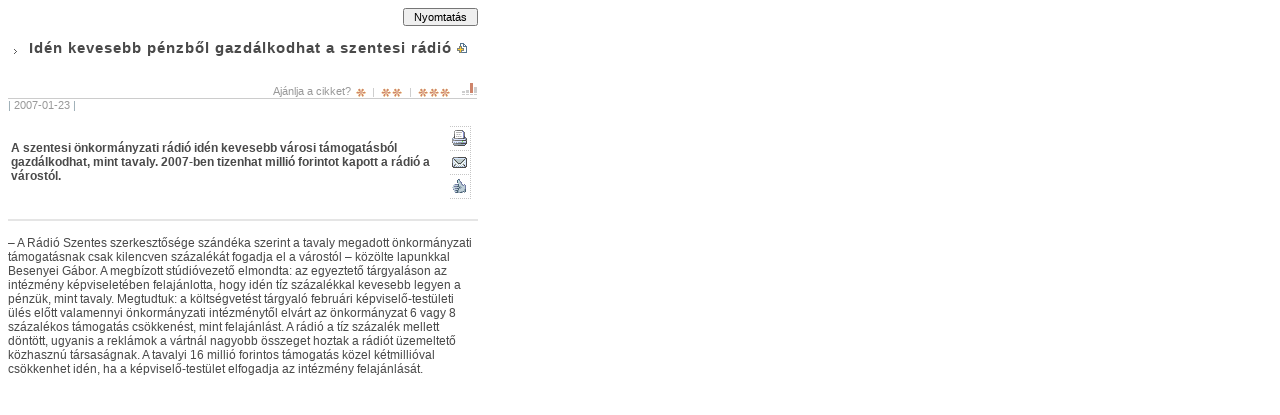

--- FILE ---
content_type: text/html
request_url: https://www.szentesinfo.hu/mozaik/!delvilag-hirek-save/2007/2007-01-23_radio-szentes-tamogatasa.htm
body_size: 3531
content:
<!DOCTYPE HTML PUBLIC "-//W3C//DTD HTML 4.0 Transitional//EN">
<!-- saved from url=(0061)http://www.delvilag.hu/cikkonly.php?action=nyomtat&cid=141045 -->
<HTML><HEAD><TITLE>Délmagyarország Online - Szeged</TITLE>
<META http-equiv=Content-Type content="text/html; charset=iso-8859-2"><LINK 
href="2007-01-23_radio-szentes-tamogatasa_elemei/style.css" type=text/css 
rel=stylesheet>
<SCRIPT language=JavaScript>
  <!--
  function MM_openBrWindow(theURL,winName,features) { //v1.2
    window.open(theURL,winName,features);
    }
    //-->
    </SCRIPT>

<META content="MSHTML 6.00.2900.3020" name=GENERATOR></HEAD>
<BODY bgColor=#ffffff>
<TABLE cellSpacing=0 cellPadding=0 width=470 border=0>
  <TBODY>
  <TR>
    <TD vAlign=top width=470><!-- felt: , , 0 -->
      <TABLE style="PADDING-TOP: 13px" cellSpacing=0 cellPadding=0 width="100%" 
      border=0>
        <TBODY>
        <TR>
          <TD vAlign=top align=middle width="1%"><IMG height=30 
            src="2007-01-23_radio-szentes-tamogatasa_elemei/s.gif" width=2 
            border=0> </TD>
          <TD vAlign=center align=left width="99%" colSpan=2><IMG 
            src="2007-01-23_radio-szentes-tamogatasa_elemei/gizm.gif" 
            align=absMiddle width="13" height="21"><SPAN class=itemtah15px><B> Idén kevesebb pénzből 
            gazdálkodhat a szentesi rádió </B></SPAN><A 
            href="javascript:AddClipping('Idén%20kevesebb%20pénzből%20gazdálkodhat%20a%20szentesi%20rádió','cikk.php?id=73&cid=141045','this')"><IMG 
            id=cid_clip_icon_141045 onmouseover="this.src='img/kedvc.gif';" 
            title="Hozzáadás a gyűjtőhöz" onmouseout="this.src='img/kedv.gif';" 
            alt="Hozzáadás a gyűjtőhöz" 
            src="2007-01-23_radio-szentes-tamogatasa_elemei/kedv.gif" border=0 
            name={id} width="10" height="10"></A> <BR><SPAN class=itemgeo12px><IMG 
            src="2007-01-23_radio-szentes-tamogatasa_elemei/s.gif" width=10 
            border=0> </SPAN></TD>
          <SCRIPT language=JavaScript><!--
  if (window.print)
      document.write('<div align=right><form><input type="button" class="narancsgomb" value=" Nyomtatás " onClick="window.print()"><\/form></div>');
  //--></SCRIPT>

          <TD width="1%"><IMG height=1 
            src="2007-01-23_radio-szentes-tamogatasa_elemei/s.gif" width=1> 
        </TD></TR>
        <TR>
          <TD colSpan=3><BR>
            <TABLE cellSpacing=0 cellPadding=0 width="100%" align=right 
border=0>
              <TBODY>
              <TR>
                <TD align=right width="30%"></TD>
                <TD align=right width="70%" height=14><SPAN 
                  class=itemtahhalv11px>Ajánlja a cikket?</SPAN> <IMG height=11 
                  src="2007-01-23_radio-szentes-tamogatasa_elemei/suscr2.gif" 
                  width=101 align=absMiddle useMap=#Map2 border=0><IMG height=4 
                  src="2007-01-23_radio-szentes-tamogatasa_elemei/s.gif" 
                  width=1> <A 
                  onclick="window.open('ajanlas.php?id=','','width=430,height=600,scrollbars=yes')" 
                  href="http://www.delvilag.hu/cikkonly.php?action=nyomtat&amp;cid=141045#"><IMG 
                  height=12 
                  alt="A hét legnépszerűbb cikkei a látogatók szavazatai alapján" 
                  src="2007-01-23_radio-szentes-tamogatasa_elemei/nepszerusegi.gif" 
                  width=18 border=0></A></TD></TR>
              <TR>
                <TD bgColor=#cccccc colSpan=2 height=1><SPACER type="block" 
                  width="1" height="1"></TD></TR>
              <TR>
                <TD class=itemtahhalv11px colSpan=2><FONT 
                  color=#95a7b0>|</FONT> 2007-01-23 <FONT color=#95a7b0>|</FONT> 
                  <SPAN class=itemtah11px></SPAN></TD>
              <TR>
                <TD colSpan=2 height=15><IMG height=15 width=1 border=0 s.gif 
                  img></TD></TR></TBODY></TABLE></TD></TR>
        <TR>
          <TD><IMG height=1 
            src="2007-01-23_radio-szentes-tamogatasa_elemei/s.gif" width=1></TD>
          <TD class=itemtahbold12px><IMG height=10 
            src="2007-01-23_radio-szentes-tamogatasa_elemei/s.gif" width=1><BR>A 
            szentesi önkormányzati rádió idén kevesebb városi támogatásból 
            gazdálkodhat, mint tavaly. 2007-ben tizenhat millió forintot kapott 
            a rádió a várostól. <!-- cikk, forumtema, infografika, kepgaleria --><!-- cikk, forumtema, infografika, kepgaleria END --><BR><IMG 
            height=10 src="2007-01-23_radio-szentes-tamogatasa_elemei/s.gif" 
            width=1></TD>
          <TD class=itemtahbold12px>
            <TABLE cellSpacing=0 cellPadding=0 width=27 align=right border=0>
              <TBODY>
              <TR>
                <TD><A 
                  href="http://www.delvilag.hu/cikkonly.php?action=nyomtat&amp;cid=141045" 
                  target=blank><IMG alt="Nyomtatható változat" 
                  src="2007-01-23_radio-szentes-tamogatasa_elemei/nyomtat.gif" 
                  width=21 border=0></A></TD></TR>
              <TR>
                <TD><A 
                  onclick="window.open('common/cikkemail.php?cid=141045&amp;cim=Id%E9n+kevesebb+p%E9nzb%F5l+gazd%E1lkodhat+a+szentesi+r%E1di%F3','','scrollbars=yes,resizable=yes,width=400,height=320,screenX=370,screenY=220,top=220,left=370')" 
                  href="http://www.delvilag.hu/cikkonly.php?action=nyomtat&amp;cid=141045#"><IMG 
                  height=24 alt="Cikk küldése e-mailben" 
                  src="2007-01-23_radio-szentes-tamogatasa_elemei/mailkuld.gif" 
                  width=21 border=0></A></TD></TR>
              <TR>
                <TD><A 
                  onclick="window.open('ajanlas.php?id=','','width=430,height=600,scrollbars=yes')" 
                  href="http://www.delvilag.hu/cikkonly.php?action=nyomtat&amp;cid=141045#"><IMG 
                  alt="A heti legnépszerűbb 10 cikk" 
                  src="2007-01-23_radio-szentes-tamogatasa_elemei/ajanl.gif" 
                  width=21 border=0></A></TD></TR></TBODY></TABLE></TD></TR></TBODY></TABLE>
      <DIV style="PADDING-TOP: 20px"></DIV>
      <DIV class=cmo_csak_lenia></DIV><!-- Adverticum zone: 26450 (write) -->
      <SCRIPT type=text/javascript>if(!window.goAdverticum)document.write('<sc'+'ript src="http://img.adverticum.net/scripts/gwloader.js?ord='+Math.floor(Math.random()*1000000000)+'" type="text/javascript"><\/sc'+'ript>');</SCRIPT>

      <SCRIPT type=text/javascript>if(window.goAdverticum)goAdverticum.addZone(26450);</SCRIPT>
      <NOSCRIPT><A title=Hirdetés 
      href="http://ad.adverticum.net/click.prm?zona=26450" target=_blank><IMG 
      alt="Kattintson a hirdetésre!" 
      src="2007-01-23_radio-szentes-tamogatasa_elemei/spacer.gif" 
      border=0 width="1" height="1"></A></NOSCRIPT> 
      <DIV class=cmo_csak_lenia></DIV>
      <DIV style="PADDING-TOP: 15px"></DIV>
      <TABLE cellSpacing=0 cellPadding=0 width="100%" border=0>
        <TBODY>
        <TR>
          <TD><!--<img src="img/s.gif" width="1" height="1"> --></TD>
          <TD class=szoveg12px colSpan=2>&#8211; A Rádió Szentes szerkesztősége 
            szándéka szerint a tavaly megadott önkormányzati támogatásnak csak 
            kilencven százalékát fogadja el a várostól &#8211; közölte lapunkkal 
            Besenyei Gábor. A megbízott stúdióvezető elmondta: az egyeztető 
            tárgyaláson az intézmény képviseletében felajánlotta, hogy idén tíz 
            százalékkal kevesebb legyen a pénzük, mint tavaly. Megtudtuk: a 
            költségvetést tárgyaló februári képviselő-testületi ülés előtt 
            valamennyi önkormányzati intézménytől elvárt az önkormányzat 6 vagy 
            8 százalékos támogatás csökkenést, mint felajánlást. A rádió a tíz 
            százalék mellett döntött, ugyanis a reklámok a vártnál nagyobb 
            összeget hoztak a rádiót üzemeltető közhasznú társaságnak. A tavalyi 
            16 millió forintos támogatás közel kétmillióval csökkenhet idén, ha 
            a képviselő-testület elfogadja az intézmény felajánlását. 
        <BR></TD></TR></TBODY></TABLE>
      <TABLE cellSpacing=0 cellPadding=0 width="100%" border=0>
        <TBODY>
        <TR>
          <TD><IMG height=1 
            src="2007-01-23_radio-szentes-tamogatasa_elemei/s.gif" width=1></TD>
          <TD></TD>
          <TD align=right><SPAN class=itemtah11px></SPAN><!--<span class="itemtah11px"> 
            </span>--></TD></TR>
        <TR>
          <TD><IMG height=1 
            src="2007-01-23_radio-szentes-tamogatasa_elemei/s.gif" width=1></TD>
          <TD colSpan=2><BR></TD></TR></TBODY></TABLE><MAP name=Map2><AREA 
        onclick="window.open('ajanlas.php?id=&amp;cajanlas=141045&amp;pont=1','','width=430,height=600,scrollbars=yes')" 
        shape=RECT coords=1,1,16,16 
        href="http://www.delvilag.hu/cikkonly.php?action=nyomtat&amp;cid=141045#"><AREA 
        onclick="window.open('ajanlas.php?id=&amp;cajanlas=141045&amp;pont=2','','width=430,height=600,scrollbars=yes')" 
        shape=RECT coords=24,1,54,16 
        href="http://www.delvilag.hu/cikkonly.php?action=nyomtat&amp;cid=141045#"><AREA 
        onclick="window.open('ajanlas.php?id=&amp;cajanlas=141045&amp;pont=3','','width=430,height=600,scrollbars=yes')" 
        shape=RECT coords=64,2,98,13 
        href="http://www.delvilag.hu/cikkonly.php?action=nyomtat&amp;cid=141045#"></MAP></TD></TR></TBODY></TABLE><BR><BR>
<SCRIPT language=JavaScript>
<!--
WEBAUDIT=function() {
    
  this.WACID=null;
  this.WACIDName="WACID";
  
  
  this.getCookie=function(name)  {
    var nameEQ = name + "=";
    var ca = document.cookie.split(';');
    for(var i=0;i < ca.length;i++)
    {
            var c = ca[i];
            while (c.charAt(0)==' ') c = c.substring(1,c.length);
            if (c.indexOf(nameEQ) == 0) return c.substring(nameEQ.length,c.length);
    }
    return null;
  }
  
  this.setCookie=function(name,value,topDomain) {
    var date = new Date(2020,12,31,23,59,59);
    var expires = "; expires="+date.toGMTString();
    document.cookie = name+"="+value+expires+"; path=/; domain=" + topDomain;  
  }
  
  this.generateID=function(splitter) {
    var sp=(splitter) ? splitter : 'A';
    var now=new Date();
    return Date.parse(now.toGMTString()) + sp + Math.floor(Math.random()*1000000);
  }
  
  this.getTopDomain=function(fullDomain) {
    var darabok=fullDomain.split('.');
    return darabok[(darabok.length-2)] + '.' + darabok[(darabok.length-1)];
  }
  
  this.getDomain=function(url) {
    var urlDarabok=url.split('/');
    return urlDarabok[2];
  }
  
  this.WACID=this.getCookie(this.WACIDName);
}

var wa=new WEBAUDIT();
var felbontas = "";
var same =  Math.floor(Math.random()*1000000);

if(wa.WACID==null)
{
  wa.WACID=wa.generateID('A');
  wa.setCookie(wa.WACIDName,wa.WACID,wa.getTopDomain(wa.getDomain(document.URL)));
}

same = same + "@welid=" + wa.WACID;
if(screen) felbontas='@felbontas='+screen.width+'x'+screen.height;
same = same + felbontas;
//-->
</SCRIPT>

<SCRIPT language=JavaScript>
<!--
document.write('<!-- Medián WebAudit Lapcom Kiadó belső oldalak 1/2 --><img src="http://audit.median.hu/cgi-bin/track.cgi?uc=11399120677792&dc=1&ui='+same+'" width="1" height="1">');
//-->
</SCRIPT>
<NOSCRIPT><!-- Medián WebAudit Lapcom Kiadó belső oldalak 1/2 --><IMG height=1 
src="2007-01-23_radio-szentes-tamogatasa_elemei/track.gif" width=1> 
</NOSCRIPT></BODY></HTML>


--- FILE ---
content_type: text/css
request_url: https://www.szentesinfo.hu/mozaik/!delvilag-hirek-save/2007/2007-01-23_radio-szentes-tamogatasa_elemei/style.css
body_size: 3636
content:
BODY {
	SCROLLBAR-FACE-COLOR: #fafafa; SCROLLBAR-HIGHLIGHT-COLOR: #95a7b0; SCROLLBAR-SHADOW-COLOR: #fafafa; SCROLLBAR-3DLIGHT-COLOR: white; SCROLLBAR-ARROW-COLOR: #ce846b; SCROLLBAR-TRACK-COLOR: #ffffff; SCROLLBAR-DARKSHADOW-COLOR: #95a7b0; SCROLLBAR-BASE-COLOR: white
}
TD {
	FONT-SIZE: 8pt; FONT-FAMILY: Verdana, Arial, Helvetica, sans-serif
}
A:visited {
	COLOR: #003366
}
A:link {
	COLOR: #003366; TEXT-DECORATION: none
}
A:hover {
	COLOR: #003366
}
A.headlines {
	FONT-WEIGHT: bold; FONT-SIZE: 14px; COLOR: #003366; LINE-HEIGHT: 17px; TEXT-DECORATION: none
}
A.headlines:visited {
	COLOR: #003366; TEXT-DECORATION: none
}
A.headlines:hover {
	COLOR: #003366; TEXT-DECORATION: underline
}
A.link {
	FONT-SIZE: 12px; COLOR: #990000; FONT-FAMILY: Verdana, Arial, Helvetica, sans-serif; TEXT-DECORATION: none
}
A.link:visited {
	COLOR: #990000; TEXT-DECORATION: none
}
A.link:hover {
	COLOR: #ff0000; TEXT-DECORATION: none
}
.balmenu {
	FONT-WEIGHT: bold; FONT-SIZE: 10px; COLOR: #646464; FONT-FAMILY: Verdana, Arial, Helvetica, sans-serif; TEXT-DECORATION: none
}
.boldszoveg10px {
	FONT-WEIGHT: bold; FONT-SIZE: 10px; FONT-FAMILY: Verdana, Arial, Helvetica, sans-serif
}
A.cikk {
	FONT-SIZE: 11px; COLOR: #003366; FONT-FAMILY: Tahoma, Verdana, Arial, Helvetica, sans-serif; TEXT-DECORATION: none
}
A.cikk:visited {
	COLOR: #003366
}
A.cikk:hover {
	COLOR: #225655; TEXT-DECORATION: none
}
.keret1 {
	BORDER-LEFT-COLOR: #cc0000; BORDER-BOTTOM-COLOR: #ff0000; BORDER-TOP-COLOR: #ff0000; BORDER-RIGHT-COLOR: #ff0000
}
.keret2 {
	BORDER-LEFT-COLOR: #000000; BORDER-BOTTOM-COLOR: #000000; BORDER-TOP-STYLE: solid; BORDER-TOP-COLOR: #000000; BORDER-RIGHT-STYLE: solid; BORDER-LEFT-STYLE: solid; BORDER-RIGHT-COLOR: #000000; BORDER-BOTTOM-STYLE: solid
}
TD.1 {
	FONT-WEIGHT: bold; COLOR: #ffffff; BACKGROUND-COLOR: #0033cc
}
TD.11 {
	BACKGROUND-COLOR: #ffffcc
}
TD.2 {
	FONT-WEIGHT: bold; COLOR: #ffffff; BACKGROUND-COLOR: #000000
}
TD.22 {
	BACKGROUND-COLOR: #f0f0f0
}
.szoveg12px {
	FONT-SIZE: 12px; COLOR: #4a4a4a; FONT-FAMILY: Verdana, Arial, Helvetica, sans-serif
}
TD.3 {
	FONT-WEIGHT: bold; FONT-SIZE: 10pt; FONT-FAMILY: Arial, Helvetica, sans-serif; BACKGROUND-COLOR: #ffffff
}
TD.4 {
	FONT-SIZE: 10pt; COLOR: #000000; FONT-FAMILY: Arial, Helvetica, sans-serif
}
TD.5 {
	FONT-WEIGHT: bold; FONT-SIZE: 8pt; COLOR: #990000; FONT-FAMILY: Arial, Helvetica, sans-serif; BACKGROUND-COLOR: #ffffff
}
TD.6 {
	FONT-WEIGHT: bold; FONT-SIZE: 10pt; COLOR: #ffffcc; FONT-FAMILY: Arial, Helvetica, sans-serif; BACKGROUND-COLOR: #ffffff
}
TD.7 {
	FONT-WEIGHT: bold; FONT-SIZE: 10pt; COLOR: #000000; FONT-FAMILY: Arial, Helvetica, sans-serif; BACKGROUND-COLOR: #ffffff
}
TD.8 {
	FONT-WEIGHT: bold; COLOR: #ff9900; BACKGROUND-COLOR: #000000
}
TD.9 {
	COLOR: #ff9900; BACKGROUND-COLOR: #000000
}
.szoveg15px {
	FONT-SIZE: 15px; FONT-FAMILY: Verdana, Arial, Helvetica
}
.boldszoveg12 {
	FONT-WEIGHT: bold; FONT-SIZE: 12px; COLOR: #4a4a4a; FONT-FAMILY: Verdana, Arial, Helvetica
}
.boldszoveg11 {
	FONT-WEIGHT: bold; FONT-SIZE: 11px; FONT-FAMILY: Verdana, Arial, Helvetica
}
.szoveg11px {
	FONT-SIZE: 11px; FONT-FAMILY: Verdana, Arial, Helvetica
}
A.felsoapro {
	FONT-WEIGHT: normal; FONT-SIZE: 11px; COLOR: #636363; FONT-FAMILY: Georgia, Tahoma, Verdana, Arial, Helvetica, sans-serif; TEXT-DECORATION: none
}
A.felsoapro:visited {
	COLOR: #636363
}
A.felsoapro:hover {
	COLOR: #939393
}
.szoveg14px {
	BORDER-LEFT-COLOR: #cc0000; BORDER-BOTTOM-COLOR: #cc0000; FONT: 14px Verdana, Arial, Helvetica, sans-serif; BORDER-TOP-COLOR: #cc0000; BORDER-RIGHT-COLOR: #cc0000
}
.boldszoveg14px {
	FONT-WEIGHT: bold; FONT-SIZE: 14px; FONT-FAMILY: Verdana, Arial, Helvetica, sans-serif
}
.boldszoveg15px {
	FONT-WEIGHT: bold; FONT-SIZE: 15px; FONT-FAMILY: Verdana, Arial, Helvetica, sans-serif
}
.boldpiros12 {
	FONT-WEIGHT: bold; FONT-SIZE: 11px; COLOR: #990000; FONT-FAMILY: Georgia, Arial, Helvetica, sans-serif
}
A.alsoapro {
	FONT: bold 7pt Georgia; COLOR: #999999; TEXT-DECORATION: none
}
A.alsoapro:visited {
	COLOR: #999999
}
A.alsoapro:hover {
	COLOR: #adadad
}
A.balmenu {
	FONT-WEIGHT: bold; FONT-SIZE: 10px; COLOR: #616172; FONT-FAMILY: Verdana, Arial, Helvetica, sans-serif; TEXT-DECORATION: none
}
A.balmenu:visited {
	COLOR: #616172; TEXT-DECORATION: none
}
A.balmenu:hover {
	COLOR: #ff9900; TEXT-DECORATION: none
}
.alsoapro {
	FONT-WEIGHT: bold; FONT-SIZE: 7pt; COLOR: #999999; FONT-FAMILY: Georgia
}
.margo {
	MARGIN: 1px 4px 1px 5px
}
TD.date {
	FONT-WEIGHT: normal; FONT-SIZE: 11px; COLOR: white; FONT-FAMILY: Tahoma, Georgia; TEXT-ALIGN: center
}
TD.kerulj {
	FONT-SIZE: 9px; COLOR: black; FONT-FAMILY: Verdana, Arial, Helvetica, sans-serif; TEXT-ALIGN: center
}
TD.lead {
	FONT-WEIGHT: bold; FONT-SIZE: 13px; VERTICAL-ALIGN: text-top; COLOR: #444444; FONT-FAMILY: Arial, Helvetica, sans-serif
}
INPUT {
	FONT-SIZE: 11px; COLOR: black; FONT-FAMILY: Arial, Helvetica, sans-serif; TEXT-ALIGN: left
}
SELECT {
	FONT-SIZE: 11px; COLOR: black; FONT-FAMILY: Arial, Helvetica, sans-serif; TEXT-ALIGN: left
}
A.headerlinkfekete {
	FONT-WEIGHT: normal; FONT-SIZE: 9px; COLOR: #000000; FONT-FAMILY: Arial, Helvetica, sans-serif; TEXT-DECORATION: none
}
A.headerlinkfekete:hover {
	COLOR: #828896
}
.headerlinkfekete {
	FONT-WEIGHT: normal; FONT-SIZE: 9px; COLOR: #000000; FONT-FAMILY: Arial, Helvetica, sans-serif; TEXT-DECORATION: none
}
A.headerlinkfeher {
	FONT-WEIGHT: normal; FONT-SIZE: 9px; COLOR: #ffffff; FONT-FAMILY: Arial, Helvetica, sans-serif; TEXT-DECORATION: none
}
A.headerlinkfeher:hover {
	COLOR: #aaaaaa
}
.date {
	FONT-WEIGHT: normal; FONT-SIZE: 9px; COLOR: white; FONT-STYLE: normal; FONT-FAMILY: Tahoma, Georgia
}
INPUT.keres {
	FONT-SIZE: 9px; FONT-FAMILY: Arial, Helvetica, sans-serif; BACKGROUND-COLOR: white
}
TEXTAREA.keres {
	FONT-SIZE: 9px; FONT-FAMILY: Arial, Helvetica, sans-serif; BACKGROUND-COLOR: white
}
.alsoitem {
	FONT-SIZE: 9px; COLOR: #333333
}
A.alsoitembold {
	PADDING-LEFT: 9px; FONT-WEIGHT: bold; FONT-SIZE: 9px; BACKGROUND-IMAGE: url(/ftp/img/kisnyilfeh1.gif); MARGIN-BOTTOM: 1px; COLOR: #003366; BACKGROUND-REPEAT: no-repeat; FONT-FAMILY: Tahoma, Verdana, Arial, Helvetica, sans-serif; LETTER-SPACING: 1px; TEXT-DECORATION: none
}
A.alsoitembold:visited {
	COLOR: #003366
}
A.alsoitembold:hover {
	COLOR: #ce846b; TEXT-DECORATION: none
}
A.alsoitem {
	PADDING-LEFT: 9px; FONT-WEIGHT: normal; FONT-SIZE: 11px; BACKGROUND-IMAGE: url(/ftp/img/kisnyilfeh1.gif); MARGIN-BOTTOM: 1px; COLOR: #990000; BACKGROUND-REPEAT: no-repeat; FONT-FAMILY: Tahoma, Verdana, Arial, Helvetica, sans-serif; LETTER-SPACING: 1px; TEXT-DECORATION: none
}
A.alsoitem:visited {
	COLOR: #003366
}
A.alsoitem:hover {
	COLOR: #ce846b; TEXT-DECORATION: none
}
.cikk1 {
	FONT-WEIGHT: normal; FONT-SIZE: 11px; COLOR: #003366; LINE-HEIGHT: 12px; FONT-FAMILY: Tahoma, Verdana, Arial, sans-serif; LETTER-SPACING: 1px; TEXT-DECORATION: none
}
.cikk3 {
	FONT-WEIGHT: normal; FONT-SIZE: 9px; COLOR: #003366; LINE-HEIGHT: 10px; FONT-FAMILY: Tahoma, Verdana, Arial, sans-serif; LETTER-SPACING: 0px; TEXT-DECORATION: none
}
A.cikk1 {
	FONT-SIZE: 11px; COLOR: #003366; LINE-HEIGHT: 12px; FONT-FAMILY: Tahoma, Verdana, Arial, sans-serif; LETTER-SPACING: 1px; TEXT-DECORATION: none
}
A.cikk1:visited {
	COLOR: #003366
}
A.cikk1:hover {
	COLOR: #ce846b; TEXT-DECORATION: none
}
A.cikk1bold {
	FONT-WEIGHT: bold; FONT-SIZE: 11px; COLOR: #003366; LINE-HEIGHT: 11px; FONT-FAMILY: Tahoma, Verdana, Arial, sans-serif; LETTER-SPACING: 0px; TEXT-DECORATION: none
}
A.cikk1bold:visited {
	COLOR: #003366
}
A.cikk1bold:hover {
	COLOR: #ce846b; TEXT-DECORATION: none
}
A.cikk2 {
	FONT-SIZE: 12px; COLOR: #003366; LINE-HEIGHT: 12px; FONT-FAMILY: Tahoma, Verdana, Arial, sans-serif; LETTER-SPACING: 1px; TEXT-DECORATION: none
}
A.cikk2:visited {
	COLOR: #003366
}
A.cikk2:hover {
	COLOR: #ce846b; TEXT-DECORATION: none
}
A.cikk2bold {
	FONT-WEIGHT: bold; FONT-SIZE: 12px; COLOR: #003366; LINE-HEIGHT: 12px; FONT-FAMILY: Tahoma, Verdana, Arial, sans-serif; LETTER-SPACING: 1px; TEXT-DECORATION: none
}
A.cikk2bold:visited {
	COLOR: #003366
}
A.cikk2bold:hover {
	COLOR: #ce846b; TEXT-DECORATION: none
}
A.cikk4 {
	FONT-SIZE: 10px; COLOR: #003366; LINE-HEIGHT: 11px; FONT-FAMILY: Tahoma, Verdana, Arial, sans-serif; LETTER-SPACING: 0px; TEXT-DECORATION: none
}
A.cikk4:visited {
	COLOR: #003366
}
A.cikk4:hover {
	COLOR: #ce846b; TEXT-DECORATION: none
}
A.cikk3 {
	FONT-SIZE: 9px; COLOR: #003366; LINE-HEIGHT: 10px; FONT-FAMILY: Tahoma, Verdana, Arial, sans-serif; LETTER-SPACING: 1px; TEXT-DECORATION: none
}
A.cikk3:visited {
	COLOR: #003366
}
A.cikk3:hover {
	COLOR: #ce846b; TEXT-DECORATION: none
}
A.cikk5 {
	FONT-SIZE: 13px; COLOR: #003366; FONT-FAMILY: Tahoma, Verdana, Arial, sans-serif; TEXT-DECORATION: none
}
A.cikk5:visited {
	COLOR: #003366
}
A.cikk5:hover {
	COLOR: #ce846b; TEXT-DECORATION: none
}
A.itemcsat {
	FONT-WEIGHT: normal; FONT-SIZE: 11px; COLOR: #4a4a4a; FONT-FAMILY: Tahoma, Verdana, Arial, Helvetica, sans-serif; TEXT-DECORATION: none
}
A.itemcsat:visited {
	COLOR: #4a4a4a
}
A.itemcsat:hover {
	COLOR: #4a4a4a; TEXT-DECORATION: underline
}
.itemtah9px {
	FONT-WEIGHT: normal; FONT-SIZE: 9px; COLOR: #4a4a4a; FONT-FAMILY: Tahoma, Verdana, Arial, Helvetica, sans-serif; TEXT-DECORATION: none
}
.itemtahhalv9px {
	FONT-WEIGHT: normal; FONT-SIZE: 9px; COLOR: #999999; FONT-FAMILY: Tahoma, Verdana, Arial, Helvetica, sans-serif; TEXT-DECORATION: none
}
.itemtah10px {
	FONT-WEIGHT: normal; FONT-SIZE: 10px; COLOR: #4a4a4a; FONT-FAMILY: Tahoma, Verdana, Arial, Helvetica, sans-serif; TEXT-DECORATION: none
}
.itemgeo9px {
	FONT-WEIGHT: normal; FONT-SIZE: 9px; COLOR: #4a4a4a; LINE-HEIGHT: 10px; FONT-FAMILY: Georgia, Tahoma, Verdana, Arial, Helvetica, sans-serif; LETTER-SPACING: 0px; TEXT-DECORATION: none
}
.itemgeo11px {
	FONT-WEIGHT: normal; FONT-SIZE: 11px; COLOR: #4a4a4a; FONT-FAMILY: Georgia, Tahoma, Verdana, Arial; TEXT-DECORATION: none
}
.itemgeokis11px {
	FONT-WEIGHT: normal; FONT-SIZE: 11px; COLOR: #4a4a4a; LINE-HEIGHT: 12px; FONT-FAMILY: Georgia, Tahoma, Verdana, Arial; TEXT-DECORATION: none
}
.itemgeo20px {
	FONT-WEIGHT: normal; FONT-SIZE: 20px; COLOR: #4a4a4a; LINE-HEIGHT: 20px; FONT-FAMILY: Georgia, Tahoma, Verdana, Arial; TEXT-DECORATION: none
}
.itemgeo12px {
	FONT-WEIGHT: normal; FONT-SIZE: 12px; COLOR: #4a4a4a; FONT-FAMILY: Georgia, Tahoma, Verdana, Arial; TEXT-DECORATION: none
}
.itemgeo14px {
	FONT-WEIGHT: normal; FONT-SIZE: 14px; COLOR: #4a4a4a; FONT-FAMILY: Georgia, Tahoma, Verdana, Arial; TEXT-DECORATION: none
}
.itemgeobold11px {
	FONT-WEIGHT: bold; FONT-SIZE: 11px; COLOR: #4a4a4a; FONT-FAMILY: Georgia, Tahoma, Verdana, Arial; TEXT-DECORATION: none
}
.itemgeobold12px {
	FONT-WEIGHT: bold; FONT-SIZE: 12px; COLOR: #4a4a4a; FONT-FAMILY: Georgia, Tahoma, Verdana, Arial; TEXT-DECORATION: none
}
.itemtah11px {
	FONT-WEIGHT: normal; FONT-SIZE: 11px; COLOR: #4a4a4a; LINE-HEIGHT: 13px; FONT-FAMILY: Tahoma, Verdana, Arial, Helvetica, sans-serif; TEXT-DECORATION: none
}
.itemtahbold11px {
	FONT-WEIGHT: bold; FONT-SIZE: 11px; COLOR: #4a4a4a; FONT-FAMILY: Tahoma, Verdana, Arial, Helvetica, sans-serif; TEXT-DECORATION: none
}
.item11px {
	FONT-WEIGHT: normal; FONT-SIZE: 11px; COLOR: #4a4a4a; LINE-HEIGHT: 12px; FONT-FAMILY: Verdana, Arial, Helvetica, sans-serif; TEXT-DECORATION: none
}
.itemtahhalv11px {
	FONT-WEIGHT: normal; FONT-SIZE: 11px; COLOR: #999999; LINE-HEIGHT: 12px; FONT-FAMILY: Tahoma, Verdana, Arial, Helvetica, sans-serif; TEXT-DECORATION: none
}
.itembord11px {
	FONT-WEIGHT: normal; FONT-SIZE: 11px; COLOR: #c86340; FONT-FAMILY: Verdana, Arial, Helvetica, sans-serif; TEXT-DECORATION: none
}
.itembold11px {
	FONT-WEIGHT: bold; FONT-SIZE: 11px; COLOR: #4a4a4a; FONT-FAMILY: Verdana, Arial, Helvetica, sans-serif; TEXT-DECORATION: none
}
.itemtah12px {
	FONT-WEIGHT: normal; FONT-SIZE: 12px; COLOR: #4a4a4a; FONT-FAMILY: Tahoma, Verdana, Arial, Helvetica, sans-serif; LETTER-SPACING: 1px; TEXT-DECORATION: none
}
.itemtahbold12px {
	FONT-WEIGHT: bold; FONT-SIZE: 12px; COLOR: #4a4a4a; FONT-FAMILY: Tahoma, Verdana, Arial, Helvetica, sans-serif; TEXT-DECORATION: none
}
.itemtah15px {
	FONT-WEIGHT: normal; FONT-SIZE: 15px; COLOR: #4a4a4a; FONT-FAMILY: Tahoma, Verdana, Arial, Helvetica, sans-serif; LETTER-SPACING: 1px; TEXT-DECORATION: none
}
.itemtahbold15px {
	FONT-WEIGHT: bold; FONT-SIZE: 15px; COLOR: #4a4a4a; FONT-FAMILY: Tahoma, Verdana, Arial, Helvetica, sans-serif; TEXT-DECORATION: none
}
A.kislinkfeher {
	FONT-WEIGHT: normal; FONT-SIZE: 10px; COLOR: #ffffff; FONT-FAMILY: Arial, Helvetica, sans-serif; TEXT-DECORATION: none
}
A.kislinkfeher:visited {
	COLOR: #ffffff
}
A.kislinkfeher:hover {
	COLOR: #ffffff
}
A.leadcim1 {
	FONT-WEIGHT: bold; FONT-SIZE: 15px; COLOR: #003366; LINE-HEIGHT: 15px; FONT-STYLE: normal; FONT-FAMILY: Tahoma, Verdana; LETTER-SPACING: 0px; TEXT-DECORATION: none
}
A.leadcim1:visited {
	COLOR: #003366
}
A.leadcim1:hover {
	COLOR: #003366; TEXT-DECORATION: underline
}
.leadcim1 {
	FONT-WEIGHT: bold; FONT-SIZE: 15px; COLOR: #003366; LINE-HEIGHT: 15px; FONT-STYLE: normal; FONT-FAMILY: Tahoma, Verdana; LETTER-SPACING: 0px; TEXT-DECORATION: none
}
A.leadcim2 {
	FONT-WEIGHT: bold; FONT-SIZE: 14px; COLOR: #003366; LINE-HEIGHT: 15px; FONT-STYLE: normal; FONT-FAMILY: Tahoma, Verdana; LETTER-SPACING: 0px; TEXT-DECORATION: none
}
A.leadcim2:visited {
	COLOR: #003366
}
A.leadcim2:hover {
	COLOR: #003366; TEXT-DECORATION: underline
}
A.geocim {
	FONT-WEIGHT: bold; FONT-SIZE: 14px; COLOR: #003366; LINE-HEIGHT: 15px; FONT-STYLE: normal; FONT-FAMILY: Georgia, Tahoma, Verdana; LETTER-SPACING: 0px; TEXT-DECORATION: none
}
A.geocim:visited {
	COLOR: #003366
}
A.geocim:hover {
	COLOR: #94a5b5; TEXT-DECORATION: none
}
A.geocikk10 {
	FONT-WEIGHT: normal; FONT-SIZE: 10px; COLOR: #003366; LINE-HEIGHT: 11px; FONT-STYLE: normal; FONT-FAMILY: Georgia, Tahoma, Verdana; LETTER-SPACING: 0px; TEXT-DECORATION: none
}
A.geocikk10:visited {
	COLOR: #003366
}
A.geocikk10:hover {
	COLOR: #94a5b5; TEXT-DECORATION: none
}
A.geocikkbold12 {
	FONT-WEIGHT: bold; FONT-SIZE: 12px; COLOR: #003366; LINE-HEIGHT: 13px; FONT-STYLE: normal; FONT-FAMILY: Georgia, Tahoma, Verdana; LETTER-SPACING: 0px; TEXT-DECORATION: none
}
A.geocikkbold12:visited {
	COLOR: #003366
}
A.geocikkbold12:hover {
	COLOR: #94a5b5; TEXT-DECORATION: none
}
A.geocikk12 {
	FONT-WEIGHT: normal; FONT-SIZE: 12px; COLOR: #003366; LINE-HEIGHT: 13px; FONT-STYLE: normal; FONT-FAMILY: Georgia, Tahoma, Verdana; LETTER-SPACING: 0px; TEXT-DECORATION: none
}
A.geocikk12:visited {
	COLOR: #003366
}
A.geocikk12:hover {
	COLOR: #94a5b5; TEXT-DECORATION: none
}
A.geocikk13 {
	FONT-WEIGHT: normal; FONT-SIZE: 13px; COLOR: #003366; LINE-HEIGHT: 14px; FONT-STYLE: normal; FONT-FAMILY: Georgia, Tahoma, Verdana; LETTER-SPACING: 0px; TEXT-DECORATION: none
}
A.geocikk13:visited {
	COLOR: #003366
}
A.geocikk13:hover {
	COLOR: #94a5b5; TEXT-DECORATION: none
}
A.geocikkbold13 {
	FONT-WEIGHT: bold; FONT-SIZE: 13px; COLOR: #003366; LINE-HEIGHT: 14px; FONT-STYLE: normal; FONT-FAMILY: Georgia, Tahoma, Verdana; LETTER-SPACING: 0px; TEXT-DECORATION: none
}
A.geocikkbold13:visited {
	COLOR: #003366
}
A.geocikkbold13:hover {
	COLOR: #94a5b5; TEXT-DECORATION: none
}
A.geocikkbold14 {
	FONT-WEIGHT: lighter; FONT-SIZE: 14px; COLOR: #003366; LINE-HEIGHT: 5px; FONT-STYLE: normal; FONT-FAMILY: Georgia, Tahoma, Verdana; LETTER-SPACING: 0px; TEXT-DECORATION: none
}
A.geocikkbold14:visited {
	COLOR: #003366
}
A.geocikkbold14:hover {
	COLOR: #94a5b5; TEXT-DECORATION: none
}
A.geocikkbold15 {
	FONT-WEIGHT: lighter; FONT-SIZE: 15px; COLOR: #003366; LINE-HEIGHT: 2px; FONT-STYLE: normal; FONT-FAMILY: Georgia, Tahoma, Verdana; LETTER-SPACING: 0px; TEXT-DECORATION: none
}
A.geocikkbold15:visited {
	COLOR: #003366
}
A.geocikkbold15:hover {
	COLOR: #94a5b5; TEXT-DECORATION: none
}
A.geocikkbold17 {
	FONT-WEIGHT: lighter; FONT-SIZE: 17px; COLOR: #003366; LINE-HEIGHT: 14px; FONT-STYLE: normal; FONT-FAMILY: Georgia, Tahoma, Verdana; LETTER-SPACING: 0px; TEXT-DECORATION: none
}
A.geocikkbold17:visited {
	COLOR: #003366
}
A.geocikkbold17:hover {
	COLOR: #94a5b5; TEXT-DECORATION: none
}
A.geocikkbold18 {
	FONT-WEIGHT: lighter; FONT-SIZE: 18px; COLOR: #003366; LINE-HEIGHT: 14px; FONT-STYLE: normal; FONT-FAMILY: Georgia, Tahoma, Verdana; LETTER-SPACING: 0px; TEXT-DECORATION: none
}
A.geocikkbold18:visited {
	COLOR: #003366
}
A.geocikkbold18:hover {
	COLOR: #94a5b5; TEXT-DECORATION: none
}
A.geocikkbold20 {
	FONT-WEIGHT: bold; FONT-SIZE: 20px; COLOR: #003366; LINE-HEIGHT: 14px; FONT-STYLE: normal; FONT-FAMILY: Georgia, Tahoma, Verdana; LETTER-SPACING: 0px; TEXT-DECORATION: none
}
A.geocikkbold20:visited {
	COLOR: #003366
}
A.geocikkbold20:hover {
	COLOR: #94a5b5; TEXT-DECORATION: none
}
A.geocikk4 {
	FONT-WEIGHT: normal; FONT-SIZE: 9px; COLOR: #003366; LINE-HEIGHT: 12px; FONT-STYLE: normal; FONT-FAMILY: Georgia, Tahoma, Verdana; LETTER-SPACING: 0px; TEXT-DECORATION: none
}
A.geocikk4:visited {
	COLOR: #003366
}
A.geocikk4:hover {
	COLOR: #94a5b5; TEXT-DECORATION: none
}
A.geocikk1 {
	FONT-WEIGHT: normal; FONT-SIZE: 11px; COLOR: #003366; LINE-HEIGHT: 12px; FONT-STYLE: normal; FONT-FAMILY: Georgia, Tahoma, Verdana; LETTER-SPACING: 0px; TEXT-DECORATION: none
}
A.geocikk1:visited {
	COLOR: #003366
}
A.geocikk1:hover {
	COLOR: #94a5b5; TEXT-DECORATION: none
}
A.geocikk1bold {
	FONT-WEIGHT: bold; FONT-SIZE: 11px; COLOR: #003366; LINE-HEIGHT: 12px; FONT-FAMILY: Georgia, Tahoma, Verdana; LETTER-SPACING: 0px; TEXT-DECORATION: none
}
A.geocikk1bold:visited {
	COLOR: #003366
}
A.geocikk1bold:hover {
	COLOR: #94a5b5; TEXT-DECORATION: none
}
A.geocikk1bold2 {
	FONT-WEIGHT: bold; FONT-SIZE: 11px; COLOR: #003366; LINE-HEIGHT: 13px; FONT-FAMILY: Georgia, Tahoma, Verdana; LETTER-SPACING: 0px; TEXT-DECORATION: none
}
A.geocikk1bold2:visited {
	COLOR: #003366
}
A.geocikk1bold2:hover {
	COLOR: #94a5b5; TEXT-DECORATION: none
}
TD.headerline {
	BACKGROUND: #95a7b0
}
TD.sectionbar {
	BACKGROUND: #f2f2f2
}
.sb {
	FONT-SIZE: 10px; COLOR: #95a7b0; FONT-FAMILY: Verdana,sans-serif
}
INPUT.mainselects31 {
	BORDER-RIGHT: #95a7b0 1px solid; PADDING-RIGHT: 0px; BORDER-TOP: #95a7b0 1px solid; PADDING-LEFT: 0px; FONT-WEIGHT: bold; FONT-SIZE: 9px; PADDING-BOTTOM: 0px; BORDER-LEFT: #95a7b0 1px solid; WIDTH: 135px; COLOR: #334454; TEXT-INDENT: 5px; PADDING-TOP: 0px; BORDER-BOTTOM: #95a7b0 1px solid; FONT-FAMILY: Verdana, Tahoma, Sans-serif, Arial; BACKGROUND-COLOR: #ffffff
}
INPUT.cegregiszterinput {
	BORDER-RIGHT: #95a7b0 1px solid; PADDING-RIGHT: 0px; BORDER-TOP: #95a7b0 1px solid; PADDING-LEFT: 0px; FONT-WEIGHT: bold; FONT-SIZE: 9px; PADDING-BOTTOM: 0px; BORDER-LEFT: #95a7b0 1px solid; WIDTH: 220px; COLOR: #334454; TEXT-INDENT: 5px; PADDING-TOP: 0px; BORDER-BOTTOM: #95a7b0 1px solid; FONT-FAMILY: Verdana, Tahoma, Sans-serif, Arial; BACKGROUND-COLOR: #f2f2f2
}
INPUT.rovidinput {
	BORDER-RIGHT: #95a7b0 1px solid; PADDING-RIGHT: 0px; BORDER-TOP: #95a7b0 1px solid; PADDING-LEFT: 3px; FONT-WEIGHT: normal; FONT-SIZE: 10px; PADDING-BOTTOM: 0px; BORDER-LEFT: #95a7b0 1px solid; WIDTH: 70px; COLOR: #334454; TEXT-INDENT: 5px; PADDING-TOP: 0px; BORDER-BOTTOM: #95a7b0 1px solid; FONT-FAMILY: Tahoma, Verdana, Sans-serif, Arial; BACKGROUND-COLOR: #ffffff
}
INPUT.kozepesinput {
	BORDER-RIGHT: #95a7b0 1px solid; PADDING-RIGHT: 0px; BORDER-TOP: #95a7b0 1px solid; PADDING-LEFT: 0px; FONT-WEIGHT: bold; FONT-SIZE: 9px; PADDING-BOTTOM: 0px; BORDER-LEFT: #95a7b0 1px solid; WIDTH: 100px; COLOR: #334454; TEXT-INDENT: 5px; PADDING-TOP: 0px; BORDER-BOTTOM: #95a7b0 1px solid; FONT-FAMILY: Verdana, Tahoma, Sans-serif, Arial; BACKGROUND-COLOR: #ffffff
}
SELECT.rovidselect {
	BORDER-RIGHT: #95a7b0 1px solid; PADDING-RIGHT: 0px; BORDER-TOP: #95a7b0 1px solid; PADDING-LEFT: 0px; FONT-WEIGHT: bold; FONT-SIZE: 9px; PADDING-BOTTOM: 0px; BORDER-LEFT: #95a7b0 1px solid; WIDTH: 100px; COLOR: #334454; TEXT-INDENT: 5px; PADDING-TOP: 0px; BORDER-BOTTOM: #95a7b0 1px solid; FONT-FAMILY: Verdana, Tahoma, Sans-serif, Arial; BACKGROUND-COLOR: #f2f2f2
}
SELECT.kisselect {
	BORDER-RIGHT: #95a7b0 1px solid; PADDING-RIGHT: 0px; BORDER-TOP: #95a7b0 1px solid; PADDING-LEFT: 0px; FONT-WEIGHT: bold; FONT-SIZE: 9px; PADDING-BOTTOM: 0px; BORDER-LEFT: #95a7b0 1px solid; WIDTH: 50px; COLOR: #334454; TEXT-INDENT: 5px; PADDING-TOP: 0px; BORDER-BOTTOM: #95a7b0 1px solid; FONT-FAMILY: Verdana, Tahoma, Sans-serif, Arial; BACKGROUND-COLOR: #f2f2f2
}
SELECT.hosszuselect {
	BORDER-RIGHT: #95a7b0 1px solid; PADDING-RIGHT: 0px; BORDER-TOP: #95a7b0 1px solid; PADDING-LEFT: 0px; FONT-WEIGHT: bold; FONT-SIZE: 9px; PADDING-BOTTOM: 0px; BORDER-LEFT: #95a7b0 1px solid; WIDTH: 200px; COLOR: #334454; TEXT-INDENT: 5px; PADDING-TOP: 0px; BORDER-BOTTOM: #95a7b0 1px solid; FONT-FAMILY: Verdana, Tahoma, Sans-serif, Arial; BACKGROUND-COLOR: #f2f2f2
}
SELECT.mainselects11 {
	BORDER-RIGHT: #95a7b0 1px solid; PADDING-RIGHT: 0px; BORDER-TOP: #95a7b0 1px solid; PADDING-LEFT: 0px; FONT-WEIGHT: bold; FONT-SIZE: 9px; PADDING-BOTTOM: 0px; BORDER-LEFT: #95a7b0 1px solid; WIDTH: 135px; COLOR: #334454; TEXT-INDENT: 5px; PADDING-TOP: 0px; BORDER-BOTTOM: #95a7b0 1px solid; FONT-FAMILY: Verdana, Tahoma, Sans-serif, Arial; BACKGROUND-COLOR: #f2f2f2
}
SELECT.mainselects21 {
	BORDER-RIGHT: #95a7b0 1px solid; PADDING-RIGHT: 0px; BORDER-TOP: #95a7b0 1px solid; PADDING-LEFT: 0px; FONT-WEIGHT: bold; FONT-SIZE: 9px; PADDING-BOTTOM: 0px; BORDER-LEFT: #95a7b0 1px solid; WIDTH: 135px; COLOR: #334454; TEXT-INDENT: 5px; PADDING-TOP: 0px; BORDER-BOTTOM: #95a7b0 1px solid; FONT-FAMILY: Verdana, Tahoma, Sans-serif, Arial; BACKGROUND-COLOR: #e2e2e2
}
TEXTAREA.textmezo {
	BORDER-RIGHT: #95a7b0 1px solid; BORDER-TOP: #95a7b0 1px solid; FONT-WEIGHT: normal; FONT-SIZE: 11px; BORDER-LEFT: #95a7b0 1px solid; COLOR: #334454; BORDER-BOTTOM: #95a7b0 1px solid; FONT-FAMILY: Georgia, Tahoma, Sans-serif, Arial; BACKGROUND-COLOR: #f2f2f2
}
.szurkeret {
	BACKGROUND: #95a7b0
}
A.headlinesarial2 {
	FONT-WEIGHT: bold; FONT-SIZE: 12px; COLOR: #003366; FONT-FAMILY: Arial, Helvetica, sans-serif; TEXT-DECORATION: none
}
A.headlinesarial2:visited {
	COLOR: #003366
}
A.headlinesarial2:hover {
	COLOR: #c86340; TEXT-DECORATION: none
}
IMG.kepkeret {
	BORDER-RIGHT: #95a7b0 1px solid; BORDER-TOP: #95a7b0 1px solid; BORDER-LEFT: #95a7b0 1px solid; BORDER-BOTTOM: #95a7b0 1px solid
}
TABLE.tablakeret {
	BORDER-RIGHT: #95a7b0 1px solid; BORDER-TOP: #95a7b0 1px solid; BORDER-LEFT: #95a7b0 1px solid; BORDER-BOTTOM: #95a7b0 1px solid
}
TABLE.tablakeret2 {
	BORDER-RIGHT: #cccccc 1px dotted; BORDER-TOP: #cccccc 1px dotted; BORDER-LEFT: #cccccc 1px dotted; BORDER-BOTTOM: #cccccc 1px dotted
}
.lineitem11px {
	FONT-WEIGHT: normal; FONT-SIZE: 11px; COLOR: #4a4a4a; LINE-HEIGHT: 11px; FONT-FAMILY: Verdana, Arial, Helvetica, sans-serif; TEXT-DECORATION: none
}
SELECT.dupla1 {
	BORDER-RIGHT: #95a7b0 1px solid; PADDING-RIGHT: 0px; BORDER-TOP: #95a7b0 1px solid; PADDING-LEFT: 0px; SCROLLBAR-FACE-COLOR: #000000; FONT-WEIGHT: bold; FONT-SIZE: 9px; PADDING-BOTTOM: 0px; SCROLLBAR-HIGHLIGHT-COLOR: #6b761e; BORDER-LEFT: #95a7b0 1px solid; WIDTH: 120px; SCROLLBAR-SHADOW-COLOR: #6b761e; COLOR: #334454; SCROLLBAR-3DLIGHT-COLOR: #6b761e; TEXT-INDENT: 5px; SCROLLBAR-ARROW-COLOR: #ff00cc; PADDING-TOP: 0px; SCROLLBAR-TRACK-COLOR: #6b761e; BORDER-BOTTOM: #95a7b0 1px solid; FONT-FAMILY: Verdana, Tahoma, Sans-serif, Arial; SCROLLBAR-DARKSHADOW-COLOR: #6b761e; BACKGROUND-COLOR: #e2e2e2
}
SELECT.dupla2 {
	BORDER-RIGHT: #95a7b0 1px solid; PADDING-RIGHT: 0px; BORDER-TOP: #95a7b0 1px solid; PADDING-LEFT: 0px; FONT-WEIGHT: bold; FONT-SIZE: 9px; PADDING-BOTTOM: 0px; BORDER-LEFT: #95a7b0 1px solid; WIDTH: 125px; COLOR: #334454; TEXT-INDENT: 5px; PADDING-TOP: 0px; BORDER-BOTTOM: #95a7b0 1px solid; FONT-FAMILY: Verdana, Tahoma, Sans-serif, Arial; BACKGROUND-COLOR: #e2e2e2
}
.cegregiszterbordo {
	FONT-WEIGHT: normal; FONT-SIZE: 12px; COLOR: #990000; FONT-FAMILY: Tahoma, Verdana, Arial, Helvetica, sans-serif; TEXT-DECORATION: none
}
INPUT.for {
	BORDER-RIGHT: #95a7b0 1px solid; BORDER-TOP: #95a7b0 1px solid; FONT-WEIGHT: bold; FONT-SIZE: 10px; BACKGROUND: #f7f7f7; BORDER-LEFT: #95a7b0 1px solid; COLOR: #ce846b; BORDER-BOTTOM: #95a7b0 1px solid; FONT-FAMILY: Tahoma
}
.px {
	FONT-SIZE: 1px; LINE-HEIGHT: 1px; TEXT-DECORATION: none
}
TH.header {
	FONT-WEIGHT: bold; FONT-SIZE: 11px; PADDING-BOTTOM: 2px; COLOR: #ffffff; PADDING-TOP: 2px; FONT-FAMILY: Georgia, Verdana, Tahoma, Geneva, sans-serif; LETTER-SPACING: -1px; BACKGROUND-COLOR: #cccccc
}
TH.header1 {
	FONT-WEIGHT: bold; FONT-SIZE: 11px; PADDING-BOTTOM: 2px; COLOR: #ffffff; PADDING-TOP: 2px; FONT-FAMILY: Georgia, Verdana, Tahoma, Geneva, sans-serif; LETTER-SPACING: -1px; BACKGROUND-COLOR: #95a7b0
}
TH.content {
	BORDER-RIGHT: #cccccc 1px solid; BORDER-TOP: #c47c78 1px solid; FONT-WEIGHT: bold; FONT-SIZE: 11px; COLOR: #ffffff; BORDER-BOTTOM: #cccccc 1px solid; FONT-FAMILY: Georgia, Verdana, Tahoma, Geneva, sans-serif; LETTER-SPACING: -1px; BACKGROUND-COLOR: #f89734
}
TH.sport {
	BORDER-RIGHT: #cccccc 1px solid; FONT-WEIGHT: normal; FONT-SIZE: 11px; COLOR: #f89734; BORDER-BOTTOM: #cccccc 1px solid; FONT-FAMILY: Georgia, Verdana, Tahoma, Geneva, sans-serif; LETTER-SPACING: -1px
}
TD.sport {
	BORDER-RIGHT: #cccccc 1px solid; FONT-WEIGHT: normal; FONT-SIZE: 11px; COLOR: #f89734; BORDER-BOTTOM: #cccccc 1px solid; FONT-FAMILY: Georgia, Verdana, Tahoma, Geneva, sans-serif; LETTER-SPACING: -1px
}
TD.content {
	BORDER-RIGHT: #cccccc 1px solid; FONT-WEIGHT: normal; FONT-SIZE: 11px; COLOR: #ffffff; BORDER-BOTTOM: #cccccc 1px solid; FONT-FAMILY: Georgia, Verdana, Tahoma, Geneva, sans-serif; LETTER-SPACING: -1px; BACKGROUND-COLOR: #f89734
}
TD.image {
	FONT-WEIGHT: normal; FONT-SIZE: 11px; COLOR: #f89734; BORDER-BOTTOM: #cccccc 1px solid; FONT-FAMILY: Georgia, Verdana, Tahoma, Geneva, sans-serif; LETTER-SPACING: -1px
}
TH.image {
	FONT-WEIGHT: normal; FONT-SIZE: 11px; PADDING-BOTTOM: 1px; COLOR: #f89734; PADDING-TOP: 1px; BORDER-BOTTOM: #cccccc 1px solid; FONT-FAMILY: Georgia, Verdana, Tahoma, Geneva, sans-serif; LETTER-SPACING: -1px
}
A.header {
	FONT-WEIGHT: bold; FONT-SIZE: 11px; COLOR: #ffffff; FONT-FAMILY: Georgia, Verdana, Tahoma, Geneva, sans-serif; LETTER-SPACING: -1px; BACKGROUND-COLOR: #cccccc; TEXT-DECORATION: none
}
A.header:hover {
	FONT-WEIGHT: bold; FONT-SIZE: 11px; COLOR: #f89734; FONT-FAMILY: Georgia, Verdana, Tahoma, Geneva, sans-serif; LETTER-SPACING: -1px; BACKGROUND-COLOR: #cccccc; TEXT-DECORATION: none
}
A.header:visited {
	COLOR: #ffffff
}
A.header1 {
	FONT-WEIGHT: bold; FONT-SIZE: 11px; COLOR: #ffffff; FONT-FAMILY: Georgia, Verdana, Tahoma, Geneva, sans-serif; LETTER-SPACING: -1px; BACKGROUND-COLOR: #95a7b0; TEXT-DECORATION: none
}
A.header1:hover {
	FONT-WEIGHT: bold; FONT-SIZE: 11px; COLOR: #f89734; FONT-FAMILY: Georgia, Verdana, Tahoma, Geneva, sans-serif; LETTER-SPACING: -1px; BACKGROUND-COLOR: #95a7b0; TEXT-DECORATION: none
}
A.header1:visited {
	COLOR: #ffffff
}
A.content {
	FONT-WEIGHT: normal; FONT-SIZE: 11px; COLOR: #cc8a2c; FONT-FAMILY: Georgia, Verdana, Tahoma, Geneva, sans-serif; LETTER-SPACING: 4px; TEXT-DECORATION: none
}
A.content:hover {
	FONT-WEIGHT: normal; FONT-SIZE: 11px; COLOR: #f89734; FONT-FAMILY: Georgia, Verdana, Tahoma, Geneva, sans-serif; LETTER-SPACING: 4px; TEXT-DECORATION: none
}
A.content:visited {
	COLOR: #cc8a2c
}
A.forum_hsz_link {
	FONT-WEIGHT: normal; FONT-SIZE: 11px; COLOR: #003366; LINE-HEIGHT: 12px; FONT-STYLE: normal; FONT-FAMILY: Georgia, Tahoma, Verdana; LETTER-SPACING: 0px; TEXT-DECORATION: none
}
A.forum_hsz_link:visited {
	COLOR: #003366
}
A.forum_hsz_link:hover {
	COLOR: #94a5b5; TEXT-DECORATION: none
}
.forum_hsz_narancs {
	COLOR: #f59605
}
.forum_hsz_kek {
	COLOR: #006699
}
.forum_hsz_oliva {
	COLOR: #669933
}
.forum_hsz_1 {
	FONT-SIZE: 9px
}
.forum_hsz_2 {
	FONT-SIZE: 10px
}
.forum_hsz_3 {
	FONT-SIZE: 11px
}
.forum_hsz_4 {
	FONT-SIZE: 12px
}
.forum_hsz_5 {
	FONT-SIZE: 15px
}
.forum_hsz_offtopic {
	COLOR: #8f8f8f
}
.forum_hsz_elozmeny {
	FONT-SIZE: 10px; COLOR: #996600; FONT-FAMILY: Tahoma, Verdana, Arial; TEXT-DECORATION: none
}
INPUT.intra {
	BORDER-RIGHT: #ca6323 1px solid; PADDING-RIGHT: 0px; BORDER-TOP: #ca6323 1px solid; PADDING-LEFT: 0px; FONT-WEIGHT: bold; FONT-SIZE: 9px; PADDING-BOTTOM: 0px; BORDER-LEFT: #ca6323 1px solid; WIDTH: 135px; COLOR: #334454; TEXT-INDENT: 5px; PADDING-TOP: 0px; BORDER-BOTTOM: #ca6323 1px solid; FONT-FAMILY: Georgia, Tahoma, Sans-serif, Arial; BACKGROUND-COLOR: #f5eef3
}
.intrageobold11px {
	FONT-WEIGHT: bold; FONT-SIZE: 11px; COLOR: #4a4a4a; FONT-FAMILY: Georgia, Tahoma, Verdana, Arial; TEXT-DECORATION: none
}
.intrageobold12px {
	FONT-WEIGHT: bold; FONT-SIZE: 12px; COLOR: #4a4a4a; FONT-FAMILY: Georgia, Tahoma, Verdana, Arial; TEXT-DECORATION: none
}
.blokkeret {
	CLEAR: both; BACKGROUND: #eee; WIDTH: 143px
}
.blokkeret .marg {
	BORDER-RIGHT: #ccc 1px solid; BORDER-TOP: #ccc 1px solid; BACKGROUND: #fff; MARGIN: 3px; BORDER-LEFT: #ccc 1px solid; BORDER-BOTTOM: #ccc 1px solid
}
.blokkeret2 {
	CLEAR: both; BACKGROUND: #eee; WIDTH: 145px
}
.blokkeret2 .marg1 {
	BORDER-RIGHT: #ccc 1px solid; BORDER-TOP: #ccc 1px solid; BACKGROUND: #fff; MARGIN: 5px 5px 5px 0px; BORDER-LEFT: #ccc 0px solid; BORDER-BOTTOM: #ccc 1px solid
}
.blokkeret3 {
	CLEAR: both; BACKGROUND: #f7f7f7; WIDTH: 140px
}
.blokkeret3 .marg2 {
	BORDER-RIGHT: #ccc 1px solid; BORDER-TOP: #ccc 1px solid; BACKGROUND: #f7f7f7; MARGIN: 0px; BORDER-LEFT: #ccc 1px solid; BORDER-BOTTOM: #ccc 1px solid
}
.cmo_felirat {
	MARGIN: 0px
}
.cmo_felirat_lenia {
	PADDING-RIGHT: 0px; BORDER-TOP: #e5e5e5 1px solid; PADDING-LEFT: 0px; FONT-SIZE: 1px; PADDING-BOTTOM: 0px; MARGIN: 0px 0px 5px; LINE-HEIGHT: 1px; PADDING-TOP: 0px; HEIGHT: 1px
}
.cmo_csak_lenia {
	PADDING-RIGHT: 0px; BORDER-TOP: #e5e5e5 1px solid; PADDING-LEFT: 0px; FONT-SIZE: 0px; PADDING-BOTTOM: 0px; MARGIN: 0px; LINE-HEIGHT: 1px; PADDING-TOP: 0px; HEIGHT: 0px
}
#maincontent {
	PADDING-RIGHT: 0px; PADDING-LEFT: 0px; PADDING-BOTTOM: 0px; MARGIN: 0px; WIDTH: 1000px; PADDING-TOP: 0px
}
#leftcontent {
	FLOAT: left; MARGIN: 0px; WIDTH: 150px
}
#centercontent {
	PADDING-RIGHT: 0px; PADDING-LEFT: 0px; FLOAT: left; PADDING-BOTTOM: 0px; MARGIN: 0px; WIDTH: 468px; PADDING-TOP: 0px
}
#rightcontent {
	FLOAT: left; MARGIN: 0px; WIDTH: 150px
}
.clear {
	CLEAR: both; VISIBILITY: hidden; WIDTH: 0px; HEIGHT: 0px
}
.clearfix:unknown {
	CLEAR: both; DISPLAY: block; VISIBILITY: hidden; HEIGHT: 0px; content: ""
}
.clearfix {
	BORDER-LEFT-COLOR: #ff0000; BORDER-BOTTOM-COLOR: #ff0000; BORDER-TOP-COLOR: #ff0000; BORDER-RIGHT-COLOR: #ff0000
}
 HTML .clearfix {
	HEIGHT: 1%
}
.clearfix {
	DISPLAY: block
}
TD.even {
	PADDING-RIGHT: 0px; BORDER-TOP: #e5e5e5 1px solid; PADDING-LEFT: 0px; FONT-WEIGHT: normal; FONT-SIZE: 11px; PADDING-BOTTOM: 0px; MARGIN: 0px 0px 5px; COLOR: #4a4a4a; PADDING-TOP: 0px; FONT-FAMILY: Georgia, Tahoma, Verdana, Arial; HEIGHT: 15px; TEXT-DECORATION: none; px: 
}
TD.odd {
	PADDING-RIGHT: 0px; BORDER-TOP: #e5e5e5 1px solid; PADDING-LEFT: 0px; FONT-WEIGHT: normal; FONT-SIZE: 11px; PADDING-BOTTOM: 0px; MARGIN: 0px 0px 5px; COLOR: #4a4a4a; PADDING-TOP: 0px; FONT-FAMILY: Georgia, Tahoma, Verdana, Arial; HEIGHT: 15px; TEXT-DECORATION: none; px: 
}
TD.c1 {
	BACKGROUND: #ededed
}
TD.c2 {
	BACKGROUND: #e1e2dc
}
.s-h TD {
	BACKGROUND: #f1f1f1; FONT: bold 60% georgia; BORDER-BOTTOM: #c4c4c4 1px solid
}
TD.s-h-bg {
	BACKGROUND: #e3e3e3
}
.s-da TD {
	FONT-SIZE: 11px; BACKGROUND: #fff; FONT-FAMILY: georgia
}
.s-db TD {
	FONT-SIZE: 11px; BACKGROUND: #f6f4ea; FONT-FAMILY: georgia
}
TD.s-da-bg {
	BACKGROUND: #eff3f6
}
TD.s-db-bg {
	BACKGROUND: #e9ebe6
}
TD.geo {
	FONT-SIZE: 12px; FONT-FAMILY: georgia
}
A.gal {
	FONT-WEIGHT: bold; FONT-SIZE: 11px; COLOR: #003366; LINE-HEIGHT: 12px; FONT-FAMILY: Georgia, Tahoma, Verdana; LETTER-SPACING: 0px; TEXT-DECORATION: none
}
A.gal:visited {
	COLOR: #003366
}
A.gal:hover {
	COLOR: #94a5b5; TEXT-DECORATION: none
}
.allastippek {
	BORDER-RIGHT: #e6e6e6 1px solid; MARGIN-TOP: 15px; BORDER-LEFT: #e6e6e6 1px solid; margin-lef: 10px
}
.allastippek DIV.head {
	BORDER-TOP: #e6e6e6 1px solid; PADDING-LEFT: 5px; FONT-WEIGHT: bold; FONT-SIZE: 12px; PADDING-BOTTOM: 7px; COLOR: #4a4a4a; PADDING-TOP: 7px; BORDER-BOTTOM: #e6e6e6 1px solid; FONT-FAMILY: Tahoma; BACKGROUND-COLOR: #ff9900; TEXT-ALIGN: left
}
.allastippek DIV.hirdeteslistaelem {
	PADDING-RIGHT: 3px; PADDING-LEFT: 5px; MARGIN-BOTTOM: 1px; PADDING-BOTTOM: 5px; BORDER-LEFT: #c88770 4px solid; PADDING-TOP: 5px; BORDER-BOTTOM: #e6e6e6 1px solid
}
DIV.allastippek DIV.hirdeteslistaelem DIV.hirdetescim A {
	FONT-WEIGHT: bold; FONT-SIZE: 11px; COLOR: #003366; LINE-HEIGHT: 12px; FONT-FAMILY: Tahoma, Verdana, Arial, sans-serif; LETTER-SPACING: 1px; TEXT-DECORATION: none
}
.cikk_allashirdetes_jobb {
	BORDER-RIGHT: #e6e6e6 1px solid; MARGIN-TOP: 15px; BORDER-LEFT: #e6e6e6 1px solid; margin-lef: 10px
}
.cikk_allashirdetes_jobb DIV.head {
	BORDER-TOP: #e6e6e6 1px solid; PADDING-LEFT: 5px; FONT-WEIGHT: bold; FONT-SIZE: 12px; PADDING-BOTTOM: 7px; COLOR: #4a4a4a; PADDING-TOP: 7px; BORDER-BOTTOM: #e6e6e6 1px solid; FONT-FAMILY: Tahoma; BACKGROUND-COLOR: #ff9900; TEXT-ALIGN: left
}
.cikk_allashirdetes_jobb DIV.hirdeteslistaelem {
	PADDING-RIGHT: 3px; PADDING-LEFT: 5px; MARGIN-BOTTOM: 1px; PADDING-BOTTOM: 5px; BORDER-LEFT: #5a739c 4px solid; PADDING-TOP: 5px; BORDER-BOTTOM: #e6e6e6 1px solid
}
DIV.cikk_allashirdetes_jobb DIV.hirdeteslistaelem DIV.hirdetescim A {
	FONT-WEIGHT: bold; FONT-SIZE: 11px; COLOR: #003366; LINE-HEIGHT: 12px; FONT-FAMILY: Tahoma, Verdana, Arial, sans-serif; LETTER-SPACING: 1px; TEXT-DECORATION: none
}
.cikk_allashirdetes_jobb DIV.hirdetescegnev {
	MARGIN-TOP: 5px; FONT-SIZE: 11px; COLOR: #4a4a4a; LINE-HEIGHT: 12px; FONT-FAMILY: Tahoma, Verdana, Arial, sans-serif; LETTER-SPACING: 1px
}
.cikk_allashirdetes_jobb DIV.hirdeteskezddatum {
	FONT-SIZE: 11px; COLOR: #003366; LINE-HEIGHT: 12px; FONT-FAMILY: Tahoma, Verdana, Arial, sans-serif; LETTER-SPACING: 1px
}
